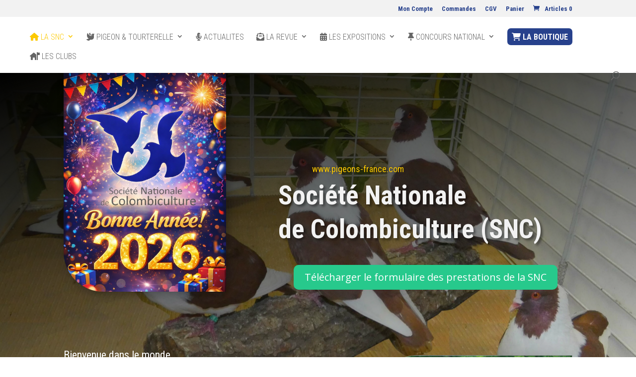

--- FILE ---
content_type: text/css
request_url: http://www.pigeons-france.com/wp-content/themes/CT-creatiic/style.css?ver=4.27.5
body_size: 369
content:
/*
 Theme Name:   Créatiic
 Theme URI:    https://creatiic.com/
 Description:  Theme enfant Creatiic
 Author:       Lionel RENAUD
 Author URI:   https://www.creatiic.com
 Template:     Divi
 Version:      1
 License:      GNU General Public License v2 or later
 License URI:  http://www.gnu.org/licenses/gpl-2.0.html
*/

/* here is a fluent solution:
hide secondary bar on scroll */
#top-header {
overflow:hidden;
max-height:50px;
transition:max-height .3s ease;
}
#top-header.et-fixed-header {
max-height:0;
}
#main-header {
transition:top .3s ease;
}
#main-header.et-fixed-header {
top:0!important;
}
.admin-bar #main-header.et-fixed-header {
top:32px!important;
}



--- FILE ---
content_type: text/css
request_url: http://www.pigeons-france.com/wp-content/et-cache/12339/et-core-unified-12339.min.css?ver=1767172862
body_size: 535
content:
.noLink>a{cursor:text!important;color:#000!important}.sub-menu .sub-menu a{font-weight:100}#top-menu>li>a{text-transform:uppercase;font-weight:100}#top-menu>li>a:hover{color:#4ea4d9}#top-menu>li>a:hover>i{color:#fcc900}#top-menu a,#top-menu ul.sub-menu{-webkit-transition:none!important;-moz-transition:none!important;-o-transition:color 0 ease-in;transition:none}#top-menu>li.mega-menu li>ul>li{border-left:1px solid #fcc900}#top-menu li.mega-menu ul li ul{padding-left:1rem}#top-menu li .menu-item-has-children>a:first-child{font-weight:bold}.filAriane span>span{color:#fff;font-size:12px;letter-spacing:1px}.filAriane a{color:#fff}#main-header .nav li ul a{line-height:1.3}.menu-item-46 a{background-color:#27418c;padding:9px!important;border-radius:7px;color:#FFf!important;font-weight:600!important}.blog-page .et_pb_post a img,body.archive .et_pb_post a img{float:left;margin-top:2.5em;margin-right:1.2em;border:solid 1px #ccc;padding:3px;max-width:30%}#left-area article::after{display:block;content:"";clear:both}.et_pb_post img{max-width:50%;box-shadow:0 10px 20px #999}

--- FILE ---
content_type: text/css
request_url: http://www.pigeons-france.com/wp-content/et-cache/12339/et-core-unified-tb-12341-deferred-12339.min.css?ver=1767172862
body_size: 2760
content:
.et_pb_section_0_tb_footer.et_pb_section{background-color:#f0f4f7!important}.et_pb_section_0_tb_footer.section_has_divider.et_pb_top_divider .et_pb_top_inside_divider{background-image:url([data-uri]);background-size:100% 100px;top:0;height:100px;z-index:1;transform:scale(1,1)}.et_pb_image_0_tb_footer .et_pb_image_wrap img,.et_pb_image_2_tb_footer .et_pb_image_wrap img{max-height:350px;width:auto}.et_pb_image_2_tb_footer,.et_pb_image_0_tb_footer{text-align:center}.et_pb_text_0_tb_footer h2,.et_pb_text_3_tb_footer h2,.et_pb_text_2_tb_footer h2,.et_pb_text_1_tb_footer h2{font-weight:700;line-height:1.7em}.et_pb_button_0_tb_footer_wrapper{margin-top:92px!important;margin-bottom:21px!important;transition:transform 300ms ease 0ms}body #page-container .et_pb_section .et_pb_button_0_tb_footer{color:#FFFFFF!important;border-width:0px!important;border-color:#27C98C;border-radius:10px;font-size:14px;background-color:#27C98C}body #page-container .et_pb_section .et_pb_button_0_tb_footer:after,body #page-container .et_pb_section .et_pb_button_1_tb_footer:after,body #page-container .et_pb_section .et_pb_button_2_tb_footer:after,body #page-container .et_pb_section .et_pb_button_3_tb_footer:after{font-size:1.6em}body.et_button_custom_icon #page-container .et_pb_button_3_tb_footer:after,body.et_button_custom_icon #page-container .et_pb_button_0_tb_footer:after,body.et_button_custom_icon #page-container .et_pb_button_2_tb_footer:after{font-size:14px}body #page-container .et_pb_section .et_pb_button_1_tb_footer:hover,body #page-container .et_pb_section .et_pb_button_0_tb_footer:hover{background-image:initial;background-color:#27C98C}.et_pb_button_0_tb_footer_wrapper a:hover,.et_pb_button_1_tb_footer_wrapper a:hover,.et_pb_button_2_tb_footer_wrapper a:hover{transform:translateX(0px) translateY(-10px)!important}.et_pb_button_3_tb_footer,.et_pb_button_3_tb_footer:after,.et_pb_button_2_tb_footer,.et_pb_button_2_tb_footer:after,.et_pb_button_1_tb_footer,.et_pb_button_1_tb_footer:after,.et_pb_button_0_tb_footer,.et_pb_button_0_tb_footer:after{transition:all 300ms ease 0ms}body #page-container .et_pb_section .et_pb_button_1_tb_footer{color:#FFFFFF!important;border-color:#27C98C;border-radius:10px;font-size:15px;background-color:#27C98C}body.et_button_custom_icon #page-container .et_pb_button_1_tb_footer:after{font-size:15px}.et_pb_button_3_tb_footer_wrapper,.et_pb_button_1_tb_footer_wrapper{transition:transform 300ms ease 0ms}.et_pb_button_2_tb_footer_wrapper{margin-bottom:24px!important;transition:transform 300ms ease 0ms}body #page-container .et_pb_section .et_pb_button_2_tb_footer,body #page-container .et_pb_section .et_pb_button_3_tb_footer{color:#FFFFFF!important;border-color:#4EA4D9;border-radius:10px;font-size:14px;background-color:#4EA4D9}body #page-container .et_pb_section .et_pb_button_2_tb_footer:hover,body #page-container .et_pb_section .et_pb_button_3_tb_footer:hover{background-image:initial;background-color:#4EA4D9}.et_pb_button_3_tb_footer_wrapper a:hover{transform:translateX(0px) translateY(-5px)!important}.et_pb_image_1_tb_footer .et_pb_image_wrap{border-radius:20px 20px 20px 20px;overflow:hidden;box-shadow:0px 2px 18px 0px rgba(0,0,0,0.3)}.et_pb_image_1_tb_footer{max-width:70%;text-align:left;margin-left:0}.et_pb_search_0_tb_footer input.et_pb_searchsubmit{color:#F2F2F2!important;background-color:#4EA4D9!important;border-color:#4EA4D9!important}.et_pb_search_0_tb_footer{overflow-x:hidden;overflow-y:hidden}.et_pb_search_0_tb_footer input.et_pb_s{padding-top:0.715em!important;padding-right:0.715em!important;padding-bottom:0.715em!important;padding-left:0.715em!important;border-color:#4EA4D9!important;height:auto;min-height:0}.et_pb_section_1_tb_footer.et_pb_section{padding-top:0px;padding-right:0px;padding-bottom:0px;padding-left:0px}.et_pb_row_1_tb_footer.et_pb_row{padding-top:17px!important;padding-bottom:10px!important;padding-top:17px;padding-bottom:10px}.et_pb_text_3_tb_footer{font-size:10px;margin-top:1px!important}@media only screen and (max-width:980px){.et_pb_image_0_tb_footer .et_pb_image_wrap img,.et_pb_image_1_tb_footer .et_pb_image_wrap img,.et_pb_image_2_tb_footer .et_pb_image_wrap img{width:auto}body #page-container .et_pb_section .et_pb_button_0_tb_footer:after,body #page-container .et_pb_section .et_pb_button_1_tb_footer:after,body #page-container .et_pb_section .et_pb_button_2_tb_footer:after,body #page-container .et_pb_section .et_pb_button_3_tb_footer:after{display:inline-block;opacity:0}body #page-container .et_pb_section .et_pb_button_0_tb_footer:hover:after,body #page-container .et_pb_section .et_pb_button_1_tb_footer:hover:after,body #page-container .et_pb_section .et_pb_button_2_tb_footer:hover:after,body #page-container .et_pb_section .et_pb_button_3_tb_footer:hover:after{opacity:1}}@media only screen and (max-width:767px){.et_pb_image_0_tb_footer .et_pb_image_wrap img,.et_pb_image_1_tb_footer .et_pb_image_wrap img,.et_pb_image_2_tb_footer .et_pb_image_wrap img{width:auto}body #page-container .et_pb_section .et_pb_button_0_tb_footer:after,body #page-container .et_pb_section .et_pb_button_1_tb_footer:after,body #page-container .et_pb_section .et_pb_button_2_tb_footer:after,body #page-container .et_pb_section .et_pb_button_3_tb_footer:after{display:inline-block;opacity:0}body #page-container .et_pb_section .et_pb_button_0_tb_footer:hover:after,body #page-container .et_pb_section .et_pb_button_1_tb_footer:hover:after,body #page-container .et_pb_section .et_pb_button_2_tb_footer:hover:after,body #page-container .et_pb_section .et_pb_button_3_tb_footer:hover:after{opacity:1}}.et_pb_section_0.et_pb_section{padding-bottom:157px;background-color:#27418C!important}.et_pb_image_0 .et_pb_image_wrap{border-radius:0 0 0 80px;overflow:hidden;box-shadow:6px 6px 18px 0px rgba(0,0,0,0.3)}.et_pb_image_0{margin-top:-85px!important;text-align:left;margin-left:0}.et_pb_text_12 h2,.et_pb_text_8 h2,.et_pb_text_9 h2,.et_pb_text_11 h2,.et_pb_text_1 h2,.et_pb_text_0 h2{font-weight:700;line-height:1.7em}.et_pb_text_0 h4{color:#FCC900!important;text-shadow:0em 0em 0.3em rgba(0,0,0,0.4)}.et_pb_text_0{padding-left:33px!important;margin-top:109px!important;margin-bottom:0px!important;margin-left:35px!important}.et_pb_text_1 h1{font-weight:800;font-size:53px;color:#F2F2F2!important;line-height:1.3em;text-shadow:0.08em 0.08em 0.08em rgba(0,0,0,0.4)}body #page-container .et_pb_section .et_pb_button_4,body #page-container .et_pb_section .et_pb_button_0,body #page-container .et_pb_section .et_pb_button_2{color:#FFFFFF!important;border-color:#27C98C;border-radius:10px;background-color:#27C98C}body #page-container .et_pb_section .et_pb_button_2:hover,body #page-container .et_pb_section .et_pb_button_0:hover,body #page-container .et_pb_section .et_pb_button_4:hover{background-image:initial;background-color:#27C98C}.et_pb_button_5_wrapper a:hover,.et_pb_button_4_wrapper a:hover,.et_pb_button_0_wrapper a:hover,.et_pb_button_3_wrapper a:hover,.et_pb_button_2_wrapper a:hover{transform:translateX(0px) translateY(-10px)!important}.et_pb_button_4_wrapper,.et_pb_button_5_wrapper,.et_pb_button_0_wrapper,.et_pb_button_3_wrapper,.et_pb_button_2_wrapper{transition:transform 300ms ease 0ms}.et_pb_button_4,.et_pb_button_4:after,.et_pb_button_3,.et_pb_button_3:after,.et_pb_button_2,.et_pb_button_2:after,.et_pb_button_5,.et_pb_button_5:after,.et_pb_button_0,.et_pb_button_0:after{transition:all 300ms ease 0ms}.et_pb_section_2.et_pb_section{padding-bottom:114px;background-color:#F2F2F2!important}.et_pb_text_7 h1,.et_pb_text_6 h1,.et_pb_text_10 h1{text-align:center}.et_pb_text_10 h2,.et_pb_text_6 h2{font-weight:300;font-size:59px;color:#FFFFFF!important;line-height:1.7em;text-align:center}.et_pb_text_6,.et_pb_text_10{padding-top:0px!important;padding-bottom:22px!important;margin-top:-151px!important}.et_pb_shop_0.et_pb_shop .woocommerce ul.products li.product h3,.et_pb_shop_0.et_pb_shop .woocommerce ul.products li.product h1,.et_pb_shop_0.et_pb_shop .woocommerce ul.products li.product h2,.et_pb_shop_0.et_pb_shop .woocommerce ul.products li.product h4,.et_pb_shop_0.et_pb_shop .woocommerce ul.products li.product h5,.et_pb_shop_0.et_pb_shop .woocommerce ul.products li.product h6{font-weight:800;font-size:24px;color:gcid-1d07d30b-108a-44a7-809e-9ebb424311fa!important;line-height:1.2em;text-align:center}.et_pb_shop_0.et_pb_shop .woocommerce ul.products li.product .price,.et_pb_shop_0.et_pb_shop .woocommerce ul.products li.product .price .amount{font-size:20px;color:gcid-37c1a4c9-9d2c-44d9-8b78-011e9e197024!important;line-height:49px;text-align:center}.et_pb_shop_0.et_pb_shop .et_shop_image>img,.et_pb_shop_0.et_pb_shop .et_shop_image .et_overlay{border-radius:12px 12px 12px 12px;overflow:hidden}.et_pb_shop_0{margin-bottom:11px!important}.et_pb_shop_0 ul.products li.product .onsale{padding-top:6px!important;padding-right:18px!important;padding-bottom:6px!important;padding-left:18px!important;margin-top:0px!important;margin-right:0px!important;margin-bottom:0px!important;margin-left:0px!important}.et_pb_shop_0.et_pb_shop li.product{border:1px solid #ccc;border-radius:20px 0px;padding:5px!important;box-shadow:5px 30px 50px #ccc}.et_pb_shop_0 .et_overlay:before{font-family:FontAwesome!important;font-weight:900!important}.et_pb_shop_0 ul.products li.product .star-rating{width:calc(5.4em + (0px * 4))}.et_pb_section_3.et_pb_section{padding-bottom:79px;background-color:#4EA4D9!important}.et_pb_row_5.et_pb_row{padding-bottom:61px!important;padding-bottom:61px}.et_pb_text_7 h2{font-weight:300;font-size:60px;color:#4EA4D9!important;line-height:1.7em;text-align:left}.et_pb_text_7{padding-top:0px!important;padding-bottom:22px!important;margin-top:-153px!important}.et_pb_text_8.et_pb_text,.et_pb_text_9.et_pb_text{color:#F2F2F2!important}body #page-container .et_pb_section .et_pb_button_3{color:rgba(0,0,0,0.6)!important;border-color:#27C98C;border-radius:10px;font-size:14px;padding-right:0.7em;padding-left:2em;background-color:#FCC900}body #page-container .et_pb_section .et_pb_button_3:after{display:none}body #page-container .et_pb_section .et_pb_button_3:before{content:attr(data-icon);font-family:FontAwesome!important;font-weight:900!important;line-height:inherit;font-size:inherit!important;opacity:1;margin-left:-1.3em;right:auto;display:inline-block;font-family:FontAwesome!important;font-weight:900!important}body #page-container .et_pb_section .et_pb_button_3:hover:before{margin-left:.3em;right:auto;margin-left:-1.3em}body #page-container .et_pb_section .et_pb_button_3:hover{background-image:initial;background-color:#FCC900}.et_pb_text_9 h3{font-size:29px;color:#F2F2F2!important;text-shadow:0em 0em 0.3em rgba(0,0,0,0.4)}.et_pb_blog_0 .et_pb_post .entry-title a,.et_pb_blog_0 .not-found-title{font-weight:800!important;color:#27418C!important}.et_pb_blog_0 .et_pb_post .entry-title,.et_pb_blog_0 .not-found-title{line-height:1.4em!important;text-align:center!important}.et_pb_blog_0 .et_pb_post .post-meta,.et_pb_blog_0 .et_pb_post .post-meta a,#left-area .et_pb_blog_0 .et_pb_post .post-meta,#left-area .et_pb_blog_0 .et_pb_post .post-meta a{color:gcid-6c546281-93f3-4236-b2f0-3ad92a8e3386!important}.et_pb_blog_0 .et_pb_post .post-content,.et_pb_blog_0.et_pb_bg_layout_light .et_pb_post .post-content p,.et_pb_blog_0.et_pb_bg_layout_dark .et_pb_post .post-content p{text-shadow:0em 0em 0.3em rgba(0,0,0,0.4)}.et_pb_blog_0 .et_pb_blog_grid .et_pb_post{border-radius:30px 0 0 0;overflow:hidden}.et_pb_blog_0 article.et_pb_post{box-shadow:0px 14px 32px 0px rgba(0,0,0,0.11)}.et_pb_section_4.et_pb_section{padding-bottom:114px;background-color:#FFFFFF!important}.et_pb_text_12.et_pb_text a{color:#4EA4D9!important}.et_pb_text_12 a{font-weight:700;font-size:20px;line-height:1.7em}body #page-container .et_pb_section .et_pb_button_5{color:#FFFFFF!important;border-color:#4EA4D9;border-radius:10px;background-color:#4EA4D9}body #page-container .et_pb_section .et_pb_button_5:hover{background-image:initial;background-color:#4EA4D9}@media only screen and (min-width:981px){.et_pb_image_0{max-width:87%}}@media only screen and (max-width:980px){div.et_pb_section.et_pb_section_0{background-image:initial!important}.et_pb_section_0.et_pb_section{background-color:#27418C!important}.et_pb_image_0 .et_pb_image_wrap{border-radius:0 0 80px 0;overflow:hidden}.et_pb_image_0{margin-top:-85px!important}.et_pb_image_0 .et_pb_image_wrap img{width:auto}.et_pb_text_0{padding-left:33px!important;margin-top:109px!important;margin-bottom:0px!important;margin-left:35px!important}.et_pb_text_1 h1{font-size:53px}.et_pb_text_1{margin-left:31px!important}body #page-container .et_pb_section .et_pb_button_2:after,body #page-container .et_pb_section .et_pb_button_0:after,body #page-container .et_pb_section .et_pb_button_5:after,body #page-container .et_pb_section .et_pb_button_4:after{display:inline-block;opacity:0}body #page-container .et_pb_section .et_pb_button_4:hover:after,body #page-container .et_pb_section .et_pb_button_2:hover:after,body #page-container .et_pb_section .et_pb_button_5:hover:after,body #page-container .et_pb_section .et_pb_button_0:hover:after{opacity:1}.et_pb_text_10 h2,.et_pb_text_6 h2{font-size:59px}.et_pb_shop_0.et_pb_shop .woocommerce ul.products li.product h3,.et_pb_shop_0.et_pb_shop .woocommerce ul.products li.product h1,.et_pb_shop_0.et_pb_shop .woocommerce ul.products li.product h2,.et_pb_shop_0.et_pb_shop .woocommerce ul.products li.product h4,.et_pb_shop_0.et_pb_shop .woocommerce ul.products li.product h5,.et_pb_shop_0.et_pb_shop .woocommerce ul.products li.product h6{font-size:24px;text-align:center}.et_pb_text_7 h2{font-size:60px}body #page-container .et_pb_section .et_pb_button_3:before{line-height:inherit;font-size:inherit!important;margin-left:-1.3em;right:auto;display:inline-block;opacity:1;content:attr(data-icon);font-family:FontAwesome!important;font-weight:900!important}body #page-container .et_pb_section .et_pb_button_3:after{display:none}body #page-container .et_pb_section .et_pb_button_3:hover:before{margin-left:.3em;right:auto;margin-left:-1.3em}.et_pb_text_10{margin-top:-130px!important}}@media only screen and (max-width:767px){div.et_pb_section.et_pb_section_0{background-image:initial!important}.et_pb_section_0.et_pb_section{background-color:#27418C!important}.et_pb_image_0 .et_pb_image_wrap{border-radius:0 0 30px 30px;overflow:hidden}.et_pb_image_0{margin-top:-70px!important;max-width:53%;text-align:center;margin-left:auto;margin-right:auto}.et_pb_image_0 .et_pb_image_wrap img{width:auto}.et_pb_text_0 h4{text-align:center}.et_pb_text_0{padding-left:0px!important;margin-top:20px!important;margin-left:0px!important}.et_pb_text_1 h1{font-size:28px;text-align:center}.et_pb_text_1{margin-left:0px!important}body #page-container .et_pb_section .et_pb_button_2:after,body #page-container .et_pb_section .et_pb_button_0:after,body #page-container .et_pb_section .et_pb_button_5:after,body #page-container .et_pb_section .et_pb_button_4:after{display:inline-block;opacity:0}body #page-container .et_pb_section .et_pb_button_4:hover:after,body #page-container .et_pb_section .et_pb_button_2:hover:after,body #page-container .et_pb_section .et_pb_button_5:hover:after,body #page-container .et_pb_section .et_pb_button_0:hover:after{opacity:1}.et_pb_text_6 h2{font-size:24px}.et_pb_shop_0.et_pb_shop .woocommerce ul.products li.product h3,.et_pb_shop_0.et_pb_shop .woocommerce ul.products li.product h1,.et_pb_shop_0.et_pb_shop .woocommerce ul.products li.product h2,.et_pb_shop_0.et_pb_shop .woocommerce ul.products li.product h4,.et_pb_shop_0.et_pb_shop .woocommerce ul.products li.product h5,.et_pb_shop_0.et_pb_shop .woocommerce ul.products li.product h6{font-size:19px;text-align:center}.et_pb_text_7 h2{font-size:30px}body #page-container .et_pb_section .et_pb_button_3:before{line-height:inherit;font-size:inherit!important;margin-left:-1.3em;right:auto;display:inline-block;opacity:1;content:attr(data-icon);font-family:FontAwesome!important;font-weight:900!important}body #page-container .et_pb_section .et_pb_button_3:after{display:none}body #page-container .et_pb_section .et_pb_button_3:hover:before{margin-left:.3em;right:auto;margin-left:-1.3em}.et_pb_text_10 h2{font-size:36px}.et_pb_text_10{margin-top:-165px!important}.et_pb_text_12{display:none!important}}